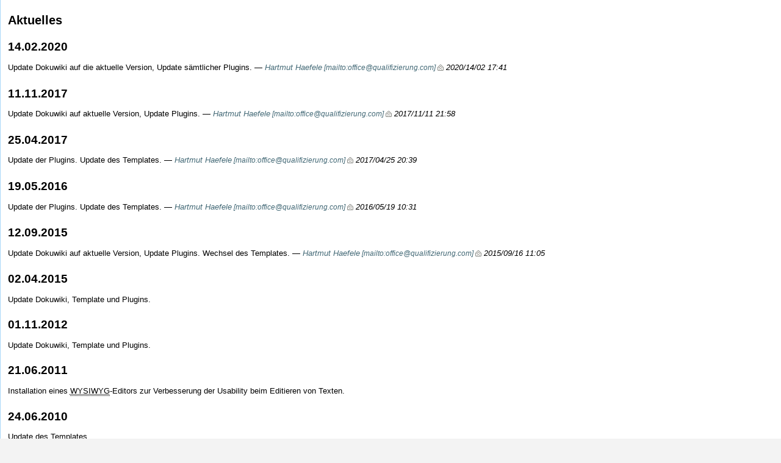

--- FILE ---
content_type: text/html; charset=utf-8
request_url: https://wiki.qualifizierung.com/doku.php/news:start?rev=1581719062&vecdo=print
body_size: 4364
content:
<!DOCTYPE html PUBLIC "-//W3C//DTD XHTML 1.0 Transitional//EN"
  "http://www.w3.org/TR/xhtml1/DTD/xhtml1-transitional.dtd">
<html xmlns="http://www.w3.org/1999/xhtml" xml:lang="de" lang="de" dir="ltr">
<head>
<meta http-equiv="Content-Type" content="text/html; charset=utf-8" />
<title>news:start - wiki.qualifizierung.com</title>
<meta name="generator" content="DokuWiki"/>
<meta name="robots" content="index,follow"/>
<meta name="keywords" content="news,start"/>
<link rel="search" type="application/opensearchdescription+xml" href="/lib/exe/opensearch.php" title="wiki.qualifizierung.com"/>
<link rel="start" href="/"/>
<link rel="contents" href="/doku.php/news:start?do=index" title="Übersicht"/>
<link rel="manifest" href="/lib/exe/manifest.php" crossorigin="use-credentials"/>
<link rel="alternate" type="application/rss+xml" title="Letzte Änderungen" href="/feed.php"/>
<link rel="alternate" type="application/rss+xml" title="Aktueller Namensraum" href="/feed.php?mode=list&amp;ns=news"/>
<link rel="alternate" type="text/html" title="HTML Klartext" href="/doku.php/news:start?do=export_xhtml"/>
<link rel="alternate" type="text/plain" title="Wiki Markup" href="/doku.php/news:start?do=export_raw"/>
<link rel="canonical" href="https://wiki.qualifizierung.com/doku.php/news:start"/>
<link rel="stylesheet" href="/lib/exe/css.php?t=vector&amp;tseed=d12cf6814ee8d855a93f74a7716116e9"/>
<script >var NS='news';var JSINFO = {"plugins":{"vshare":{"youtube":"youtube\\.com\/.*[&?]v=([a-z0-9_\\-]+)","vimeo":"vimeo\\.com\\\/(\\d+)","slideshare":"slideshare.*id=(\\d+)","dailymotion":"dailymotion\\.com\/video\/([a-z0-9]+)","archiveorg":"archive\\.org\/(?:embed|details)\/([a-zA-Z0-9_\\-]+)","soundcloud":"soundcloud\\.com\/([\\w-]+\/[\\w-]+)","niconico":"nicovideo\\.jp\/watch\/(sm[0-9]+)","bitchute":"bitchute\\.com\\\/video\\\/([a-zA-Z0-9_\\-]+)","coub":"coub\\.com\\\/view\\\/([a-zA-Z0-9_\\-]+)","odysee":"odysee\\.com\/\\$\/(?:embed|download)\/([-%_?=\/a-zA-Z0-9]+)","youku":"v\\.youku\\.com\/v_show\/id_([0-9A-Za-z=]+)\\.html","bilibili":"bilibili\\.com\\\/video\\\/(BV[0-9A-Za-z]+)","msoffice":"(?:office\\.com.*[&?]videoid=([a-z0-9\\-]+))","msstream":"microsoftstream\\.com\\\/video\\\/([a-f0-9\\-]{36})","rutube":"rutube\\.ru\\\/video\\\/([a-z0-9]+)\\\/","gdrive":"drive\\.google\\.com\\\/file\\\/d\\\/([a-zA-Z0-9_-]+)\/"}},"id":"news:start","namespace":"news","ACT":"show","useHeadingNavigation":0,"useHeadingContent":0};(function(H){H.className=H.className.replace(/\bno-js\b/,'js')})(document.documentElement);</script>
<script src="/lib/exe/jquery.php?tseed=8faf3dc90234d51a499f4f428a0eae43" defer="defer"></script>
<script src="/lib/exe/js.php?t=vector&amp;tseed=d12cf6814ee8d855a93f74a7716116e9" defer="defer"></script>
<meta name="viewport" content="width=device-width,initial-scale=1" />
<link rel="shortcut icon" href="/lib/tpl/vector/static/3rd/dokuwiki/favicon.ico" />
<link rel="apple-touch-icon" href="/lib/tpl/vector/static/3rd/dokuwiki/apple-touch-icon.png" />
<link rel="stylesheet" media="all" type="text/css" href="/lib/tpl/vector/static/3rd/dokuwiki/print.css" />
<link rel="stylesheet" media="all" type="text/css" href="/lib/tpl/vector/static/css/print.css" />
<!--[if lte IE 8]><link rel="stylesheet" media="all" type="text/css" href="/lib/tpl/vector/static/css/screen_iehacks.css" /><![endif]-->
<!--[if lt IE 7]><style type="text/css">body{behavior:url("/lib/tpl/vector/static/3rd/vector/csshover.htc")}</style><![endif]-->
</head>
<body class="skin-vector">
<div id="page-container">
<div id="page-base" class="noprint"></div>
<div id="head-base" class="noprint"></div>

<!-- start div id=content -->
<div id="content">
  <a name="top" id="top"></a>
  <a name="dokuwiki__top" id="dokuwiki__top"></a>

  <!-- start main content area -->
  
  <!-- start div id bodyContent -->
  <div id="bodyContent" class="dokuwiki">
    <!-- start rendered wiki content -->
    <!-- TOC START -->
<div id="dw__toc" class="dw__toc">
<h3 class="toggle">Inhaltsverzeichnis</h3>
<div>

<ul class="toc">
<li class="level1"><div class="li"><a href="#aktuelles">Aktuelles</a></div>
<ul class="toc">
<li class="level2"><div class="li"><a href="#section14022020">14.02.2020</a></div></li>
<li class="level2"><div class="li"><a href="#section11112017">11.11.2017</a></div></li>
<li class="level2"><div class="li"><a href="#section25042017">25.04.2017</a></div></li>
<li class="level2"><div class="li"><a href="#section19052016">19.05.2016</a></div></li>
<li class="level2"><div class="li"><a href="#section12092015">12.09.2015</a></div></li>
<li class="level2"><div class="li"><a href="#section02042015">02.04.2015</a></div></li>
<li class="level2"><div class="li"><a href="#section01112012">01.11.2012</a></div></li>
<li class="level2"><div class="li"><a href="#section21062011">21.06.2011</a></div></li>
<li class="level2"><div class="li"><a href="#section24062010">24.06.2010</a></div></li>
<li class="level2"><div class="li"><a href="#section20062010">20.06.2010</a></div></li>
<li class="level2"><div class="li"><a href="#section09062009">09.06.2009</a></div></li>
<li class="level2"><div class="li"><a href="#section31012009">31.01.2009</a></div></li>
<li class="level2"><div class="li"><a href="#section18122008">18.12.2008</a></div></li>
<li class="level2"><div class="li"><a href="#section13092008">13.09.2008</a></div></li>
<li class="level2"><div class="li"><a href="#section12092008">12.09.2008</a></div></li>
<li class="level2"><div class="li"><a href="#section1262008">12.6.2008</a></div></li>
</ul></li>
</ul>
</div>
</div>
<!-- TOC END -->

<h1 class="sectionedit1" id="aktuelles">Aktuelles</h1>
<div class="level1">

</div>

<h2 class="sectionedit2" id="section14022020">14.02.2020</h2>
<div class="level2">

<p>
Update Dokuwiki auf die aktuelle Version, Update sämtlicher Plugins.  — <em><a href="mailto:&#111;&#102;&#102;&#105;&#99;&#101;&#64;&#113;&#117;&#97;&#108;&#105;&#102;&#105;&#122;&#105;&#101;&#114;&#117;&#110;&#103;&#46;&#99;&#111;&#109;" class="mail" title="&#111;&#102;&#102;&#105;&#99;&#101;&#64;&#113;&#117;&#97;&#108;&#105;&#102;&#105;&#122;&#105;&#101;&#114;&#117;&#110;&#103;&#46;&#99;&#111;&#109;">Hartmut Haefele</a> 2020/14/02 17:41</em>
</p>

</div>

<h2 class="sectionedit3" id="section11112017">11.11.2017</h2>
<div class="level2">

<p>
Update Dokuwiki auf aktuelle Version, Update Plugins.  — <em><a href="mailto:&#111;&#102;&#102;&#105;&#99;&#101;&#64;&#113;&#117;&#97;&#108;&#105;&#102;&#105;&#122;&#105;&#101;&#114;&#117;&#110;&#103;&#46;&#99;&#111;&#109;" class="mail" title="&#111;&#102;&#102;&#105;&#99;&#101;&#64;&#113;&#117;&#97;&#108;&#105;&#102;&#105;&#122;&#105;&#101;&#114;&#117;&#110;&#103;&#46;&#99;&#111;&#109;">Hartmut Haefele</a> 2017/11/11 21:58</em>
</p>

</div>

<h2 class="sectionedit4" id="section25042017">25.04.2017</h2>
<div class="level2">

<p>
Update der Plugins. Update des Templates.  — <em><a href="mailto:&#111;&#102;&#102;&#105;&#99;&#101;&#64;&#113;&#117;&#97;&#108;&#105;&#102;&#105;&#122;&#105;&#101;&#114;&#117;&#110;&#103;&#46;&#99;&#111;&#109;" class="mail" title="&#111;&#102;&#102;&#105;&#99;&#101;&#64;&#113;&#117;&#97;&#108;&#105;&#102;&#105;&#122;&#105;&#101;&#114;&#117;&#110;&#103;&#46;&#99;&#111;&#109;">Hartmut Haefele</a> 2017/04/25 20:39</em>
</p>

</div>

<h2 class="sectionedit5" id="section19052016">19.05.2016</h2>
<div class="level2">

<p>
Update der Plugins. Update des Templates.  — <em><a href="mailto:&#111;&#102;&#102;&#105;&#99;&#101;&#64;&#113;&#117;&#97;&#108;&#105;&#102;&#105;&#122;&#105;&#101;&#114;&#117;&#110;&#103;&#46;&#99;&#111;&#109;" class="mail" title="&#111;&#102;&#102;&#105;&#99;&#101;&#64;&#113;&#117;&#97;&#108;&#105;&#102;&#105;&#122;&#105;&#101;&#114;&#117;&#110;&#103;&#46;&#99;&#111;&#109;">Hartmut Haefele</a> 2016/05/19 10:31</em>
</p>

</div>

<h2 class="sectionedit6" id="section12092015">12.09.2015</h2>
<div class="level2">

<p>
Update Dokuwiki auf aktuelle Version, Update Plugins. Wechsel des Templates. — <em><a href="mailto:&#111;&#102;&#102;&#105;&#99;&#101;&#64;&#113;&#117;&#97;&#108;&#105;&#102;&#105;&#122;&#105;&#101;&#114;&#117;&#110;&#103;&#46;&#99;&#111;&#109;" class="mail" title="&#111;&#102;&#102;&#105;&#99;&#101;&#64;&#113;&#117;&#97;&#108;&#105;&#102;&#105;&#122;&#105;&#101;&#114;&#117;&#110;&#103;&#46;&#99;&#111;&#109;">Hartmut Haefele</a> 2015/09/16 11:05</em>
</p>

</div>

<h2 class="sectionedit7" id="section02042015">02.04.2015</h2>
<div class="level2">

<p>
Update Dokuwiki, Template und Plugins.
</p>

</div>

<h2 class="sectionedit8" id="section01112012">01.11.2012</h2>
<div class="level2">

<p>
Update Dokuwiki, Template und Plugins.
</p>

</div>

<h2 class="sectionedit9" id="section21062011">21.06.2011</h2>
<div class="level2">

<p>
Installation eines <abbr title="What You See Is What You Get">WYSIWYG</abbr>-Editors zur Verbesserung der Usability beim Editieren von Texten.
</p>

</div>

<h2 class="sectionedit10" id="section24062010">24.06.2010</h2>
<div class="level2">

<p>
Update des Templates
</p>

</div>

<h2 class="sectionedit11" id="section20062010">20.06.2010</h2>
<div class="level2">

<p>
Upgrade sämtlicher PlugIns
</p>

</div>

<h2 class="sectionedit12" id="section09062009">09.06.2009</h2>
<div class="level2">

<p>
Upgrade sämtlicher PlugIns — <em><a href="mailto:&#111;&#102;&#102;&#105;&#99;&#101;&#64;&#113;&#117;&#97;&#108;&#105;&#102;&#105;&#122;&#105;&#101;&#114;&#117;&#110;&#103;&#46;&#99;&#111;&#109;" class="mail" title="&#111;&#102;&#102;&#105;&#99;&#101;&#64;&#113;&#117;&#97;&#108;&#105;&#102;&#105;&#122;&#105;&#101;&#114;&#117;&#110;&#103;&#46;&#99;&#111;&#109;">Hartmut Haefele</a> 2009/06/09 14:03</em>
</p>

</div>

<h2 class="sectionedit13" id="section31012009">31.01.2009</h2>
<div class="level2">

<p>
Upgrade auf die neue Dokuwiki-Version vom 31.01.2009 — <em><a href="mailto:&#111;&#102;&#102;&#105;&#99;&#101;&#64;&#113;&#117;&#97;&#108;&#105;&#102;&#105;&#122;&#105;&#101;&#114;&#117;&#110;&#103;&#46;&#99;&#111;&#109;" class="mail" title="&#111;&#102;&#102;&#105;&#99;&#101;&#64;&#113;&#117;&#97;&#108;&#105;&#102;&#105;&#122;&#105;&#101;&#114;&#117;&#110;&#103;&#46;&#99;&#111;&#109;">Hartmut Haefele</a> 2009/01/31 21:11</em>
</p>

</div>

<h2 class="sectionedit14" id="section18122008">18.12.2008</h2>
<div class="level2">

<p>
Upgrade sämtlicher Plugins auf die aktuellen Versionen. — <em><a href="mailto:&#111;&#102;&#102;&#105;&#99;&#101;&#64;&#113;&#117;&#97;&#108;&#105;&#102;&#105;&#122;&#105;&#101;&#114;&#117;&#110;&#103;&#46;&#99;&#111;&#109;" class="mail" title="&#111;&#102;&#102;&#105;&#99;&#101;&#64;&#113;&#117;&#97;&#108;&#105;&#102;&#105;&#122;&#105;&#101;&#114;&#117;&#110;&#103;&#46;&#99;&#111;&#109;">Hartmut Haefele</a> 2008/12/19 10:44</em>
</p>

</div>

<h2 class="sectionedit15" id="section13092008">13.09.2008</h2>
<div class="level2">

<p>
Template-Update: Fixed an XSS vulnerability
</p>

</div>

<h2 class="sectionedit16" id="section12092008">12.09.2008</h2>
<div class="level2">

<p>
Upgrade sämtlicher Plugins auf die aktuellen Versionen.
</p>

</div>

<h2 class="sectionedit17" id="section1262008">12.6.2008</h2>
<div class="level2">

<p>
Upgrade auf die neue Dokuwiki-Version vom 5.5.2008
</p>

</div>
    <!-- end rendered wiki content -->
    <div class="clearer"></div>
  </div>
  <!-- end div id bodyContent -->

  
  <div class="catlinks noprint"><p>
    <span class="bchead">Zuletzt angesehen:</span> <span class="bcsep">•</span> <span class="curid"><bdi><a href="/doku.php/news:start"  class="breadcrumbs" title="news:start">news</a></bdi></span>
  </p></div>

</div>
<!-- end div id=content -->


<!-- start div id=head -->
<div id="head" class="noprint">
  
  <div id="p-personal">
    <ul>
      <li id="pt-login"><a href="/doku.php/news:start?do=login" rel="nofollow">Anmelden</a></li>
    </ul>
  </div>

  <!-- start div id=left-navigation -->
  <div id="left-navigation">
    <div id="p-namespaces" class="vectorTabs">
      <ul>
        <li id="ca-nstab-main" class="selected"><a href="/doku.php/news:start"><span>Artikel</span></a></li>
        <li id="ca-talk"><a href="/doku.php/talk:news:start"><span>Diskussion</span></a></li>
      </ul>
    </div>
  </div>
  <!-- end div id=left-navigation -->

  <!-- start div id=right-navigation -->
  <div id="right-navigation">
    <div id="p-views" class="vectorTabs">
      <ul>
        <li id="ca-view" class="selected"><a href="/doku.php/news:start"><span>Lesen</span></a></li>
        <li id="ca-edit"><a href="/doku.php/news:start?do=edit&amp;rev=1581719062" accesskey="E" title="[ALT+E]"><span>Quelltext anzeigen</span></a></li>
        <li id="ca-history"><a href="/doku.php/news:start?do=revisions" accesskey="O" title="[ALT+O]"><span>Ältere Versionen</span></a></li>
      </ul>
    </div>
    <div id="p-search">
      <h5>
        <label for="qsearch__in">Suche</label>
      </h5>
      <form action="/doku.php/start" accept-charset="utf-8" id="dw__search" name="dw__search">
        <input type="hidden" name="do" value="search" />
        <div id="simpleSearch">
          <input id="qsearch__in" name="id" type="text" accesskey="f" value="" />
          <button id="searchButton" type="submit" name="button" title="Suche nach Seiten, die diesen Text enthalten">&nbsp;</button>
        </div>
        <div id="qsearch__out" class="ajax_qsearch JSpopup"></div>
      </form>
    </div>
  </div>
  <!-- end div id=right-navigation -->

</div>
<!-- end div id=head -->

<!-- start panel/sidebar -->
<div id="panel" class="noprint">
  <!-- start logo -->
  <div id="p-logo">
      <a href="/doku.php/start" style="background-image:url(/lib/tpl/vector/static/3rd/dokuwiki/logo.png);" accesskey="h" title="[ALT+H]"></a>
  </div>
  <!-- end logo -->

  
  <div id="p-navigation" class="portal">
    <h5>Navigation</h5>
    <div class="body">
      <div class="dokuwiki">
<ul>
<li class="level1"><div class="li"> <a href="/doku.php/start" class="wikilink1" title="start" data-wiki-id="start">Startseite</a></div>
</li>
<li class="level1"><div class="li"> <a href="/doku.php/news:start" class="wikilink1" title="news:start" data-wiki-id="news:start">News</a></div>
</li>
<li class="level1"><div class="li"> <a href="/doku.php/hilfe:start" class="wikilink1" title="hilfe:start" data-wiki-id="hilfe:start">Hilfe</a></div>
</li>
<li class="level1"><div class="li"> <a href="/doku.php/playground:playground" class="wikilink1" title="playground:playground" data-wiki-id="playground:playground">Sandkasten</a></div>
</li>
</ul>

      </div>
    </div>
  </div>
  <div id="p-coll-print_export" class="portal">
    <h5>Drucken/exportieren</h5>
    <div class="body">
      <div class="dokuwiki">
      <ul>
        <li id="coll-download-as-rl"><a href="/doku.php/news:start?do=export_pdf" rel="nofollow">Als PDF herunterladen</a></li>
        <li id="t-print"><a href="/doku.php/news:start?rev=1581719062&amp;vecdo=print" rel="nofollow">Druckversion</a></li>
      </ul>
      </div>
    </div>
  </div>
  <div id="p-tb" class="portal">
    <h5>Werkzeuge</h5>
    <div class="body">
      <div class="dokuwiki">
      <ul>
        <li id="t-whatlinkshere"><a href="/doku.php/news:start?do=backlink">Links auf diese Seite</a></li>
        <li id="t-recentchanges"><a href="/doku.php/start?do=recent" rel="nofollow">Letzte Änderungen</a></li>
        <li id="t-upload"><a href="/doku.php/start?do=media" rel="nofollow">Medien-Manager</a></li>
        <li id="t-special"><a href="/doku.php/start?do=index" rel="nofollow">Seitenindex</a></li>
        <li id="t-permanent"><a href="/doku.php/news:start?rev=1581719062" rel="nofollow">Permanenter link</a></li>
        <li id="t-cite"><a href="/doku.php/news:start?rev=1581719062&amp;vecdo=cite" rel="nofollow">Seite zitieren</a></li>
      </ul>
      </div>
    </div>
  </div>


</div>
<!-- end panel/sidebar -->
</div>
<!-- end page-container -->

<!-- start footer -->
<div id="footer" class="noprint">
  <ul id="footer-info">
    <li id="footer-info-lastmod">
      <bdi>news/start.txt</bdi> · Zuletzt geändert: <time datetime="2020-02-14T22:24:22+0000">2020/02/14 22:24</time> von <bdi>hartmut</bdi><br />
    </li>
    <li id="footer-info-copyright">
      <div class="dokuwiki"><div class="license">Falls nicht anders bezeichnet, ist der Inhalt dieses Wikis unter der folgenden Lizenz veröffentlicht: <bdi><a href="https://creativecommons.org/licenses/by/4.0/deed.de" rel="license" class="urlextern">CC Attribution 4.0 International</a></bdi></div></div>
    </li>
  </ul>
  <ul id="footer-places">
    <li>
      <a href="/feed.php" rel="nofollow" title="Neuste Änderungen" target="_blank"><img src="/lib/tpl/vector/static/img/button-rss.png" width="80" height="15" title="Neuste Änderungen" alt="Neuste Änderungen" border="0" /></a>
      <a href="https://www.dokuwiki.org/template:vector" rel="nofollow" title="vector-Template für DokuWiki" target="_blank"><img src="/lib/tpl/vector/static/img/button-vector.png" width="80" height="15" title="vector-Template für DokuWiki" alt="vector-Template für DokuWiki" border="0" /></a>
      <a href="https://www.dokuwiki.org/" rel="nofollow" title="DokuWiki" target="_blank"><img src="/lib/tpl/vector/static/img/button-dw.png" width="80" height="15" title="DokuWiki" alt="DokuWiki" border="0" /></a>
      <a href="http://validator.w3.org/check/referer" rel="nofollow" title="Valid XHTML" target="_blank"><img src="/lib/tpl/vector/static/img/button-xhtml.png" width="80" height="15" title="Valid XHTML" alt="Valid XHTML" border="0" /></a>
    </li>
  </ul>
  <div style="clearer"></div>
</div>
<!-- end footer -->
<img src="/lib/exe/taskrunner.php?id=news%3Astart&amp;1769459235" width="2" height="1" alt="" />
</body>
</html>


--- FILE ---
content_type: text/css
request_url: https://wiki.qualifizierung.com/lib/tpl/vector/static/3rd/dokuwiki/print.css
body_size: 808
content:
/**
 * This file provides the styles for printing.
 *
 * @todo: improve and finish
 */

body {
    /*
    font: normal 12pt/1.2 serif;
    color: #000;
    background-color: #fff;
    */
}

/* hide certain sections */
.a11y,
div.notify, div.info, div.success, div.error,
#dokuwiki__header .tools, #dokuwiki__aside,
.dokuwiki .breadcrumbs, .dokuwiki .toc, #dw__toc, .dokuwiki .secedit,
#dokuwiki__pagetools, #dokuwiki__footer {
    display: none;
}

.dokuwiki h1,
.dokuwiki h2,
.dokuwiki h3,
.dokuwiki h4,
.dokuwiki h5,
.dokuwiki caption,
.dokuwiki legend {
    clear: both;
}

.dokuwiki ul {
    list-style: disc outside;
}
.dokuwiki ol {
    list-style: decimal outside;
}
.dokuwiki ol ol {
    list-style-type: lower-alpha;
}
.dokuwiki ol ol ol {
    list-style-type: upper-roman;
}
.dokuwiki ol ol ol ol {
    list-style-type: upper-alpha;
}
.dokuwiki ol ol ol ol ol {
    list-style-type: lower-roman;
}

/* undo icons */
.dokuwiki a:link,
.dokuwiki a:visited {
    text-decoration: underline;
    color: #333;
    background-color: inherit;
    background-image: none;
    padding: 0;
}

/* display href after link */
a.urlextern:after,
a.interwiki:after,
a.mail:after {
   content: " [" attr(href) "]";
   font-size: 90%;
}

/* code blocks */
.dokuwiki pre {
    font-family: monospace;
}
.dokuwiki dl.code dt,
.dokuwiki dl.file dt {
    font-weight: bold;
}

/* images */
.dokuwiki img {
    border-width: 0;
    vertical-align: middle;
}
.dokuwiki img.media {
    margin: .2em 0;
}
.dokuwiki img.medialeft {
    margin: .2em 1.5em .2em 0;
}
.dokuwiki img.mediaright {
    margin: .2em 0 .2em 1.5em;
}
.dokuwiki img.mediacenter {
    margin: .2em auto;
}

/* align table cells */
.dokuwiki .leftalign {
    text-align: left;
}
.dokuwiki .centeralign {
    text-align: center;
}
.dokuwiki .rightalign {
    text-align: right;
}

/* underline */
.dokuwiki em.u {
    font-style: normal;
    text-decoration: underline;
}
.dokuwiki em em.u {
    font-style: italic;
}

div.clearer {
    clear: both;
    line-height: 0;
    height: 0;
    overflow: hidden;
}

.dokuwiki blockquote {
    padding: 0 10pt;
    margin: 0;
    border: solid #ccc;
    border-width: 0 0 0 2pt;
}
[dir=rtl] .dokuwiki blockquote {
    border-width: 0 2pt 0 0;
}

/* tables */
.dokuwiki table {
    border-collapse: collapse;
    empty-cells: show;
    border-spacing: 0;
    border: 1pt solid #ccc;
}
.dokuwiki th,
.dokuwiki td {
    padding: 3pt 5pt;
    margin: 0;
    vertical-align: top;
    border: 1pt solid #666;
    text-align: left;
}
[dir=rtl] .dokuwiki th,
[dir=rtl] .dokuwiki td {
    text-align: right;
}
.dokuwiki th {
    font-weight: bold;
}


/*____________ a bit of layout ____________*/

#dokuwiki__header {
    border-bottom: 2pt solid #ccc;
}
#dokuwiki__header h1 {
    font-size: 1.5em;
}
#dokuwiki__header h1 a {
    text-decoration: none;
}
.dokuwiki div.footnotes {
    clear: both;
    border-top: 1pt solid #000;
    margin-top: 10pt;
}


--- FILE ---
content_type: text/css
request_url: https://wiki.qualifizierung.com/lib/tpl/vector/static/css/print.css
body_size: 757
content:
/******************************************************************************
 ********************************  ATTENTION  *********************************
         DO NOT MODIFY THIS FILE, IT WILL NOT BE PRESERVED ON UPDATES!
 ******************************************************************************
  If you want to add some own screen CSS, have a look at the README of this
  template and "/user/print.css". You have been warned!
 *****************************************************************************/

body {
  font: normal 80%/1.4 sans-serif;
}
div#content .dokuwiki h1,
div#content .dokuwiki h2,
div#content .dokuwiki h3,
div#content .dokuwiki h4,
div#content .dokuwiki h5,
div#content .dokuwiki h6 {
  border-bottom: 0 none;
}
div#content .dokuwiki h1,
div#content .dokuwiki h2 {
  font-weight: bold;
}
div#content .dokuwiki h1 {
  font-weight: 135%;
}
div#content .dokuwiki h2 {
  font-weight: 130%;
}
div#content .dokuwiki h3,
div#content .dokuwiki h4,
div#content .dokuwiki h5,
div#content .dokuwiki h6 {
  font-weight: normal;
  text-decoration: underline;
}

/* define the "noprint" class used by the original MediaWiki vector skin */
.noprint {
  display: none;
}

/* remove some link styling */
div.dokuwiki a {
  text-decoration: none !important;
}

/* remove interwiki link icons */
div.dokuwiki a.interwiki {
  background: transparent none;
  padding: 0;
}

/* quotes */
div#content .dokuwiki blockquote {
  border-left: 2px solid __border__;
  padding-left: 3px;
  margin-left: 0.2em;
}

/* preformatted stuff, source code */
div#content .dokuwiki code,
div#content .dokuwiki pre,
div#content .dokuwiki pre.code,
div#content .dokuwiki pre.file {
  font-size: 100%;
}
div#content .dokuwiki pre,
div#content .dokuwiki pre.code,
div#content .dokuwiki pre.file {
  line-height: 1.2em;
  background-color: __background_other__;
}
div#content .dokuwiki dl.file,
div#content .dokuwiki dl.file dd,
div#content .dokuwiki dl.file dt {
  margin-left: 0;
}
div#content .dokuwiki dl.file dt {
  background-color: __background_other__;
}

/* misc tweaks */
div#content,
div#bodyContent {
  margin-left: 0;
  border: 0 none;
  font-size: 1em;
}
body {
  background-image: none;
  background-color: #fff;
}

/* tag plugin: hide tag row */
div.tags {
  display: none;
}

/* pagelist plugin: listing tables */
div#content .dokuwiki table.ul,
div#content .dokuwiki table.ul tr,
div#content .dokuwiki table.ul td {
  border: 0 none;
}
div#content .dokuwiki table.ul td.date,
div#content .dokuwiki table.ul td.user {
  display: none;
}
div#content .dokuwiki table.ul ul,
div#content .dokuwiki table.ul ol,
div#content .dokuwiki table.ul li {
  margin-top: 0;
  margin-bottom: 0;
  padding-top: 0;
  padding-bottom: 0;
}

/* wrap plugin: modify some inline styles */
div#content .dokuwiki span.wrap_box,
div#content .dokuwiki span.wrap_danger,
div#content .dokuwiki span.wrap_warning,
div#content .dokuwiki span.wrap_caution,
div#content .dokuwiki span.wrap_notice,
div#content .dokuwiki span.wrap_safety,
div#content .dokuwiki span.wrap_info,
div#content .dokuwiki span.wrap_important,
div#content .dokuwiki span.wrap_alert,
div#content .dokuwiki span.wrap_tip,
div#content .dokuwiki span.wrap_help,
div#content .dokuwiki span.wrap_todo,
div#content .dokuwiki span.wrap_download {
  border-top: 0 none;
  border-right: 0 none;
  border-left: 0 none;
  border-bottom: 1px dashed;
  padding: 0;
}
